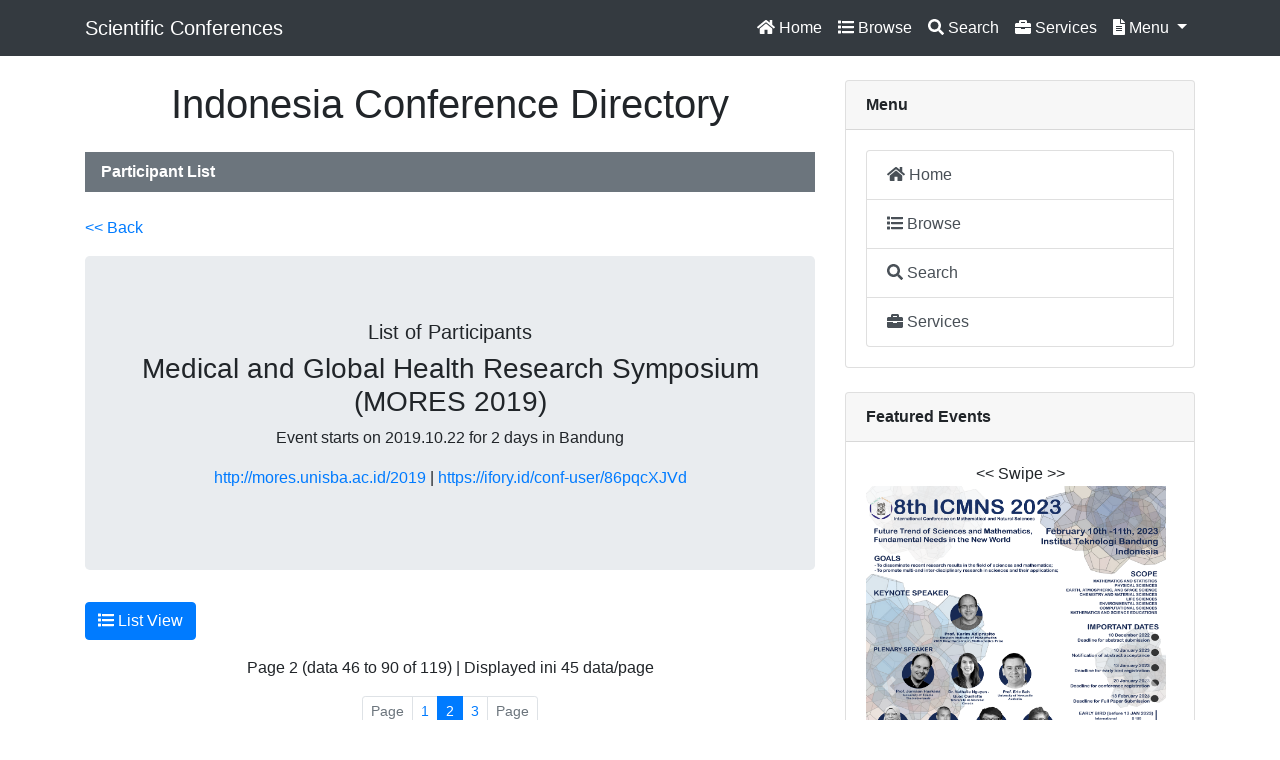

--- FILE ---
content_type: text/html; charset=UTF-8
request_url: https://ifory.id/page/user.list1b.php?offset=45&m=86pqcXJVd
body_size: 6407
content:

<!DOCTYPE html>
<html lang="en">

<head>

  <meta charset="utf-8">
  <meta name="viewport" content="width=device-width, initial-scale=1, shrink-to-fit=no">
  <meta name="description" content="Directory of Scientific Conferences in Indonesia">
  <meta name="author" content="Indonesia Conference Directory">

  <title>Ifory - Indonesia Conference Directory</title>

  <!-- Bootstrap core CSS -->
  <link href="../vendor/bootstrap/css/bootstrap.min.css" rel="stylesheet">

  <!-- Custom styles for this template -->
  <link href="../css/blog-home.css" rel="stylesheet">

    <!-- Font Awesome JS -->
    <script defer src="https://use.fontawesome.com/releases/v5.0.13/js/solid.js" integrity="sha384-tzzSw1/Vo+0N5UhStP3bvwWPq+uvzCMfrN1fEFe+xBmv1C/AtVX5K0uZtmcHitFZ" crossorigin="anonymous"></script>
    <script defer src="https://use.fontawesome.com/releases/v5.0.13/js/fontawesome.js" integrity="sha384-6OIrr52G08NpOFSZdxxz1xdNSndlD4vdcf/q2myIUVO0VsqaGHJsB0RaBE01VTOY" crossorigin="anonymous"></script>  
<link rel="icon" href="../image/ifory-icon.png" type="image/png" sizes="16x16">

</head>

<body>

  <!-- Navigation -->
  <nav class="navbar navbar-expand-lg navbar-dark fixed-top bg-dark" style="background-color: #000000;">
    <div class="container">
      <a class="navbar-brand" href="https://ifory.id">Scientific Conferences</a>
      <button class="navbar-toggler" type="button" data-toggle="collapse" data-target="#navbarResponsive" aria-controls="navbarResponsive" aria-expanded="false" aria-label="Toggle navigation">
        <span class="navbar-toggler-icon"></span>
      </button>
      <div class="collapse navbar-collapse" id="navbarResponsive">

    <ul class="navbar-nav ml-auto">


    <!-- Top Menu -->
    <li class="nav-item active">
    <a class="nav-link" href="../page/home.php"><i class="fas fa-home"></i> Home</a>
    </li>

    <li class="nav-item active">
    <a class="nav-link" href="../page/browse1.php"><i class="fas fa-list"></i> Browse</a>
    </li>

    <li class="nav-item active">
    <a class="nav-link" href="../page/search.home.php"><i class="fas fa-search"></i> Search</a>
    </li>

    <li class="nav-item active">
    <a class="nav-link" href="../page/services.php"><i class="fas fa-briefcase"></i> Services</a>
    </li>

    <!-- Dropdown Menu -->
    <li class="nav-item active dropdown">
    <a class="nav-link dropdown-toggle" href="#" id="navbardrop" data-toggle="dropdown">
    <i class="fas fa-file-alt"></i> Menu
    </a>
    <div class="dropdown-menu">

    <a class="dropdown-item" href="../page/browse1.php">
	<i class="fas fa-list"></i> Conference List
	</a>

    <a class="dropdown-item" href="../page/browse2.php">
	<i class="fas fa-folder-open"></i> Conference Data
	</a>

    <a class="dropdown-item" href="../page/submit1.php">
	<i class="fas fa-upload"></i> Submit Conference
	</a>

    <a class="dropdown-item" href="../page/abstract.all.php">
	<i class="fas fa-list"></i> Abstract List
	</a>

    <a class="dropdown-item" href="../page/user.all.php">
	<i class="fas fa-list"></i> Profile List
	</a>

    <a class="dropdown-item" href="../page/proceedings.grid.php">
	<i class="fas fa-book"></i> Proceedings
	</a>

    <a class="dropdown-item" href="../page/paper.all.php">
	<i class="fas fa-list"></i> Paper List
	</a>

    <a class="dropdown-item" href="../page/stats.php">
	<i class="fas fa-chart-bar"></i> Statistics
	</a>

    <a class="dropdown-item" href="../page/logo.php">
	<i class="fas fa-tag"></i> Embed Logo
	</a>

    </div>
    </li>
	
	
    </ul>

      </div>
    </div>
  </nav>

  <!-- Page Content -->
  <div class="container">

    <div class="row">

      <!-- Blog Entries Column -->
      <div class="col-md-8">
        <h1 class="my-4" align="center">
          Indonesia Conference Directory
        </h1>

<nav class="navbar navbar-expand-sm bg-secondary text-white"><b>Participant List</b></nav><br>

<p><a href="javascript:history.go(-1)"><< Back</a></p>

<div class="jumbotron">
<h5 align="center">List of Participants</h5>
<h3 align="center">Medical and Global Health Research Symposium (MORES 2019)</h3>
<p align="center">Event starts on 2019.10.22 for 2 days in Bandung</p>
<p align="center">
<a target="_blank" href="http://mores.unisba.ac.id/2019">http://mores.unisba.ac.id/2019</a>
| <a  href="https://ifory.id/conf-user/86pqcXJVd">https://ifory.id/conf-user/86pqcXJVd</a>
</p>
</div>

<p>
<a href="../conf-user/86pqcXJVd" class="btn btn-primary" role="button">
<i class="fas fa-list"></i> List View
</a>
</p>
<p align="center">Page 2 (data 46 to 90 of 119) | Displayed ini 45 data/page</p><p align="center"><ul class="pagination pagination-sm flex-wrap justify-content-center">
<li class="page-item disabled"><a class="page-link" href="#">Page</a></li><li class="page-item"><a class="page-link" href=/page/user.list1b.php?offset=0&m=86pqcXJVd>1</a></li><li class="page-item active"><a class="page-link" href=/page/user.list1b.php?offset=45&m=86pqcXJVd>2</a></li><li class="page-item"><a class="page-link" href=/page/user.list1b.php?offset=90&m=86pqcXJVd>3</a></li><li class="page-item disabled"><a class="page-link" href="#">Page</a></li></ul></p><div class="card-columns">
<div class="card" style="width:170px;height:300px">
<img class="card-img-top" src="../photo/2019/86pqcXJVd/nophoto1.png" alt="" width="170px" height="170px">
    <div class="card-body text-center">
      <p class="card-text">
	  <a href="../profile/8b2766f2b1b4af1dbdf2c303426feaae" class="btn btn-light stretched-link">
	  Luthfia Hastiani Muharram
	  </a>
	  </p>
    </div>
  </div>

<div class="card" style="width:170px;height:300px">
<img class="card-img-top" src="../photo/2019/86pqcXJVd/nophoto1.png" alt="" width="170px" height="170px">
    <div class="card-body text-center">
      <p class="card-text">
	  <a href="../profile/479a59e98d4bfd8a82417389a95bccfa" class="btn btn-light stretched-link">
	  Dicky Santosa
	  </a>
	  </p>
    </div>
  </div>

<div class="card" style="width:170px;height:300px">
<img class="card-img-top" src="../photo/2019/86pqcXJVd/nophoto1.png" alt="" width="170px" height="170px">
    <div class="card-body text-center">
      <p class="card-text">
	  <a href="../profile/5845ed6a1769cd950b15986da4728baf" class="btn btn-light stretched-link">
	  Ninuk Permata Sari
	  </a>
	  </p>
    </div>
  </div>
</div><div class="card-columns">
<div class="card" style="width:170px;height:300px">
<img class="card-img-top" src="../photo/2019/86pqcXJVd/nophoto1.png" alt="" width="170px" height="170px">
    <div class="card-body text-center">
      <p class="card-text">
	  <a href="../profile/dce1a391a6af83c9383891ba827deffa" class="btn btn-light stretched-link">
	  Esti Rachmawati Sadiyah
	  </a>
	  </p>
    </div>
  </div>

<div class="card" style="width:170px;height:300px">
<img class="card-img-top" src="../photo/2019/86pqcXJVd/nophoto1.png" alt="" width="170px" height="170px">
    <div class="card-body text-center">
      <p class="card-text">
	  <a href="../profile/25acb9cc93f3f483e5e4fac814d9bd5f" class="btn btn-light stretched-link">
	  Mia Kusmiati
	  </a>
	  </p>
    </div>
  </div>

<div class="card" style="width:170px;height:300px">
<img class="card-img-top" src="../photo/2019/86pqcXJVd/nophoto1.png" alt="" width="170px" height="170px">
    <div class="card-body text-center">
      <p class="card-text">
	  <a href="../profile/42caf6444e750f74c8fd767c0306b570" class="btn btn-light stretched-link">
	  suwendar suwendar
	  </a>
	  </p>
    </div>
  </div>
</div><div class="card-columns">
<div class="card" style="width:170px;height:300px">
<img class="card-img-top" src="../photo/2019/86pqcXJVd/nophoto1.png" alt="" width="170px" height="170px">
    <div class="card-body text-center">
      <p class="card-text">
	  <a href="../profile/30aa54458a5fd9ef6ba4afad22ec8af7" class="btn btn-light stretched-link">
	  Annisa Rahmah Furqaani
	  </a>
	  </p>
    </div>
  </div>

<div class="card" style="width:170px;height:300px">
<img class="card-img-top" src="../photo/2019/86pqcXJVd/nophoto1.png" alt="" width="170px" height="170px">
    <div class="card-body text-center">
      <p class="card-text">
	  <a href="../profile/2ea77e8c58e3364ffd5bc79f777256d3" class="btn btn-light stretched-link">
	  Eka Nurhayati
	  </a>
	  </p>
    </div>
  </div>

<div class="card" style="width:170px;height:300px">
<img class="card-img-top" src="../photo/2019/86pqcXJVd/nophoto1.png" alt="" width="170px" height="170px">
    <div class="card-body text-center">
      <p class="card-text">
	  <a href="../profile/59ba4e434cad0f4912f792ff765b16db" class="btn btn-light stretched-link">
	  Yudi Feriandi
	  </a>
	  </p>
    </div>
  </div>
</div><div class="card-columns">
<div class="card" style="width:170px;height:300px">
<img class="card-img-top" src="../photo/2019/86pqcXJVd/nophoto1.png" alt="" width="170px" height="170px">
    <div class="card-body text-center">
      <p class="card-text">
	  <a href="../profile/181682b6385be92f28d77c170157306a" class="btn btn-light stretched-link">
	  Nova Yuliati
	  </a>
	  </p>
    </div>
  </div>

<div class="card" style="width:170px;height:300px">
<img class="card-img-top" src="../photo/2019/86pqcXJVd/nophoto1.png" alt="" width="170px" height="170px">
    <div class="card-body text-center">
      <p class="card-text">
	  <a href="../profile/47338d2946c395836a347ce928af9fcb" class="btn btn-light stretched-link">
	  Hana Sofia Rachman Sp.A
	  </a>
	  </p>
    </div>
  </div>

<div class="card" style="width:170px;height:300px">
<img class="card-img-top" src="../photo/2019/86pqcXJVd/nophoto1.png" alt="" width="170px" height="170px">
    <div class="card-body text-center">
      <p class="card-text">
	  <a href="../profile/831ca51cb56f8ffc550035ebce98d7ed" class="btn btn-light stretched-link">
	  Wiwiek Setiowulan Sp.A., M.Kes.
	  </a>
	  </p>
    </div>
  </div>
</div><div class="card-columns">
<div class="card" style="width:170px;height:300px">
<img class="card-img-top" src="../photo/2019/86pqcXJVd/nophoto1.png" alt="" width="170px" height="170px">
    <div class="card-body text-center">
      <p class="card-text">
	  <a href="../profile/0cd6d39b93c2c93868ea489fd67d25b3" class="btn btn-light stretched-link">
	  Indrianto Indrianto Sp.An KIC
	  </a>
	  </p>
    </div>
  </div>

<div class="card" style="width:170px;height:300px">
<img class="card-img-top" src="../photo/2019/86pqcXJVd/nophoto1.png" alt="" width="170px" height="170px">
    <div class="card-body text-center">
      <p class="card-text">
	  <a href="../profile/b414e4fe9d54f4ec12b323691285ad9c" class="btn btn-light stretched-link">
	  Saleh Trisnadi Sp.An
	  </a>
	  </p>
    </div>
  </div>

<div class="card" style="width:170px;height:300px">
<img class="card-img-top" src="../photo/2019/86pqcXJVd/nophoto1.png" alt="" width="170px" height="170px">
    <div class="card-body text-center">
      <p class="card-text">
	  <a href="../profile/ed674e3011bea16fe37f5d937670c79c" class="btn btn-light stretched-link">
	  Lelly Resna Sp.KJ(K).
	  </a>
	  </p>
    </div>
  </div>
</div><div class="card-columns">
<div class="card" style="width:170px;height:300px">
<img class="card-img-top" src="../photo/2019/86pqcXJVd/nophoto1.png" alt="" width="170px" height="170px">
    <div class="card-body text-center">
      <p class="card-text">
	  <a href="../profile/3f409a4f161d81cbdf0291f38b8128e6" class="btn btn-light stretched-link">
	  Gemah Nuripah Sp.KJ M.Kes.
	  </a>
	  </p>
    </div>
  </div>

<div class="card" style="width:170px;height:300px">
<img class="card-img-top" src="../photo/2019/86pqcXJVd/nophoto1.png" alt="" width="170px" height="170px">
    <div class="card-body text-center">
      <p class="card-text">
	  <a href="../profile/5b3243140ba7fd6499ce7d9008d36f2f" class="btn btn-light stretched-link">
	  Satryo Waspodo, Sp.KFR., M.MRS.
	  </a>
	  </p>
    </div>
  </div>

<div class="card" style="width:170px;height:300px">
<img class="card-img-top" src="../photo/2019/86pqcXJVd/nophoto1.png" alt="" width="170px" height="170px">
    <div class="card-body text-center">
      <p class="card-text">
	  <a href="../profile/a3c8818ac10c95f1f0d5258724af7714" class="btn btn-light stretched-link">
	  Ami Rachmi, Sp.KFR.
	  </a>
	  </p>
    </div>
  </div>
</div><div class="card-columns">
<div class="card" style="width:170px;height:300px">
<img class="card-img-top" src="../photo/2019/86pqcXJVd/nophoto1.png" alt="" width="170px" height="170px">
    <div class="card-body text-center">
      <p class="card-text">
	  <a href="../profile/404fb9887563d1492e37d1460b205944" class="btn btn-light stretched-link">
	  Djonny Djuarsa, Sp.M., M.H., Kolonel Kes.
	  </a>
	  </p>
    </div>
  </div>

<div class="card" style="width:170px;height:300px">
<img class="card-img-top" src="../photo/2019/86pqcXJVd/nophoto1.png" alt="" width="170px" height="170px">
    <div class="card-body text-center">
      <p class="card-text">
	  <a href="../profile/a1a38db890fabe75dbcfc40d20134b4e" class="btn btn-light stretched-link">
	  Wida Purbaningsih
	  </a>
	  </p>
    </div>
  </div>

<div class="card" style="width:170px;height:300px">
<img class="card-img-top" src="../photo/2019/86pqcXJVd/nophoto1.png" alt="" width="170px" height="170px">
    <div class="card-body text-center">
      <p class="card-text">
	  <a href="../profile/2dbdc1d1945097265a631b9491545dd1" class="btn btn-light stretched-link">
	  Uci Ary Lantika
	  </a>
	  </p>
    </div>
  </div>
</div><div class="card-columns">
<div class="card" style="width:170px;height:300px">
<img class="card-img-top" src="../photo/2019/86pqcXJVd/nophoto1.png" alt="" width="170px" height="170px">
    <div class="card-body text-center">
      <p class="card-text">
	  <a href="../profile/ac812d1137e209a020515dbbbf7952cc" class="btn btn-light stretched-link">
	  Santun Bhekti Rahimah
	  </a>
	  </p>
    </div>
  </div>

<div class="card" style="width:170px;height:300px">
<img class="card-img-top" src="../photo/2019/86pqcXJVd/nophoto1.png" alt="" width="170px" height="170px">
    <div class="card-body text-center">
      <p class="card-text">
	  <a href="../profile/1cc9cd6577323fa8630d4ec03400498e" class="btn btn-light stretched-link">
	  Yuktiana Kharisma
	  </a>
	  </p>
    </div>
  </div>

<div class="card" style="width:170px;height:300px">
<img class="card-img-top" src="../photo/2019/86pqcXJVd/nophoto1.png" alt="" width="170px" height="170px">
    <div class="card-body text-center">
      <p class="card-text">
	  <a href="../profile/aa81b33fa3fcac476961d4eef17d3af8" class="btn btn-light stretched-link">
	  meta maulida damayanti
	  </a>
	  </p>
    </div>
  </div>
</div><div class="card-columns">
<div class="card" style="width:170px;height:300px">
<img class="card-img-top" src="../photo/2019/86pqcXJVd/nophoto1.png" alt="" width="170px" height="170px">
    <div class="card-body text-center">
      <p class="card-text">
	  <a href="../profile/95deea5665107243a267526fa6d79bc4" class="btn btn-light stretched-link">
	  Fajar Awalia Yulianto
	  </a>
	  </p>
    </div>
  </div>

<div class="card" style="width:170px;height:300px">
<img class="card-img-top" src="../photo/2019/86pqcXJVd/nophoto1.png" alt="" width="170px" height="170px">
    <div class="card-body text-center">
      <p class="card-text">
	  <a href="../profile/1969e5cc1c062dd82552aa01ab181a37" class="btn btn-light stretched-link">
	  Achmad Mauludin
	  </a>
	  </p>
    </div>
  </div>

<div class="card" style="width:170px;height:300px">
<img class="card-img-top" src="../photo/2019/86pqcXJVd/nophoto1.png" alt="" width="170px" height="170px">
    <div class="card-body text-center">
      <p class="card-text">
	  <a href="../profile/4018c90e1231f719cd9237cd8a206edf" class="btn btn-light stretched-link">
	  Sadiah Achmad
	  </a>
	  </p>
    </div>
  </div>
</div><div class="card-columns">
<div class="card" style="width:170px;height:300px">
<img class="card-img-top" src="../photo/2019/86pqcXJVd/nophoto1.png" alt="" width="170px" height="170px">
    <div class="card-body text-center">
      <p class="card-text">
	  <a href="../profile/2a30503dc27ae72762fdc67257632828" class="btn btn-light stretched-link">
	  Retno Ekowati
	  </a>
	  </p>
    </div>
  </div>

<div class="card" style="width:170px;height:300px">
<img class="card-img-top" src="../photo/2019/86pqcXJVd/nophoto1.png" alt="" width="170px" height="170px">
    <div class="card-body text-center">
      <p class="card-text">
	  <a href="../profile/c5b88176ee80ac15587963baf5ea5758" class="btn btn-light stretched-link">
	  Susan Fitriyana
	  </a>
	  </p>
    </div>
  </div>

<div class="card" style="width:170px;height:300px">
<img class="card-img-top" src="../photo/2019/86pqcXJVd/nophoto1.png" alt="" width="170px" height="170px">
    <div class="card-body text-center">
      <p class="card-text">
	  <a href="../profile/7d1102cb26113438ede437ff41240528" class="btn btn-light stretched-link">
	  Yuniarti Yuniarti
	  </a>
	  </p>
    </div>
  </div>
</div><div class="card-columns">
<div class="card" style="width:170px;height:300px">
<img class="card-img-top" src="../photo/2019/86pqcXJVd/nophoto1.png" alt="" width="170px" height="170px">
    <div class="card-body text-center">
      <p class="card-text">
	  <a href="../profile/6de3cf22270c8c26809d4c39b627d64e" class="btn btn-light stretched-link">
	  Eva Rianti Indrasari
	  </a>
	  </p>
    </div>
  </div>

<div class="card" style="width:170px;height:300px">
<img class="card-img-top" src="../photo/2019/86pqcXJVd/nophoto1.png" alt="" width="170px" height="170px">
    <div class="card-body text-center">
      <p class="card-text">
	  <a href="../profile/77b1735973d3df25ec32588798c8728d" class="btn btn-light stretched-link">
	  Shenny Dianathasari
	  </a>
	  </p>
    </div>
  </div>

<div class="card" style="width:170px;height:300px">
<img class="card-img-top" src="../photo/2019/86pqcXJVd/nophoto1.png" alt="" width="170px" height="170px">
    <div class="card-body text-center">
      <p class="card-text">
	  <a href="../profile/fef5a1394927a71bf3e4f419dadb8e5b" class="btn btn-light stretched-link">
	  Dede Renovaldi
	  </a>
	  </p>
    </div>
  </div>
</div><div class="card-columns">
<div class="card" style="width:170px;height:300px">
<img class="card-img-top" src="../photo/2019/86pqcXJVd/nophoto1.png" alt="" width="170px" height="170px">
    <div class="card-body text-center">
      <p class="card-text">
	  <a href="../profile/54d35386d91f26201828943f7eb0dc51" class="btn btn-light stretched-link">
	  Waya Nurruhyuliawati, SpS
	  </a>
	  </p>
    </div>
  </div>

<div class="card" style="width:170px;height:300px">
<img class="card-img-top" src="../photo/2019/86pqcXJVd/nophoto1.png" alt="" width="170px" height="170px">
    <div class="card-body text-center">
      <p class="card-text">
	  <a href="../profile/49c720de0cf66b90329fa72e4a0ccc5b" class="btn btn-light stretched-link">
	  Oky Haribudiman
	  </a>
	  </p>
    </div>
  </div>

<div class="card" style="width:170px;height:300px">
<img class="card-img-top" src="../photo/2019/86pqcXJVd/nophoto1.png" alt="" width="170px" height="170px">
    <div class="card-body text-center">
      <p class="card-text">
	  <a href="../profile/3184a60d21d928e8d0c3ba2154111aaa" class="btn btn-light stretched-link">
	  Mouna Yasmien
	  </a>
	  </p>
    </div>
  </div>
</div><div class="card-columns">
<div class="card" style="width:170px;height:300px">
<img class="card-img-top" src="../photo/2019/86pqcXJVd/nophoto1.png" alt="" width="170px" height="170px">
    <div class="card-body text-center">
      <p class="card-text">
	  <a href="../profile/aa0c931db52fbeb8c7d2b59aa4bb0f28" class="btn btn-light stretched-link">
	  Yanti Widamayanti, Sp.PD.
	  </a>
	  </p>
    </div>
  </div>

<div class="card" style="width:170px;height:300px">
<img class="card-img-top" src="../photo/2019/86pqcXJVd/nophoto1.png" alt="" width="170px" height="170px">
    <div class="card-body text-center">
      <p class="card-text">
	  <a href="../profile/4405a94d46a1056f7ca072caaf27e151" class="btn btn-light stretched-link">
	  Maryono Soemarmo
	  </a>
	  </p>
    </div>
  </div>

<div class="card" style="width:170px;height:300px">
<img class="card-img-top" src="../photo/2019/86pqcXJVd/nophoto1.png" alt="" width="170px" height="170px">
    <div class="card-body text-center">
      <p class="card-text">
	  <a href="../profile/0beee661c72955e579e6b9f452688f39" class="btn btn-light stretched-link">
	  Yani Dewi Suryani
	  </a>
	  </p>
    </div>
  </div>
</div><div class="card-columns">
<div class="card" style="width:170px;height:300px">
<img class="card-img-top" src="../photo/2019/86pqcXJVd/nophoto1.png" alt="" width="170px" height="170px">
    <div class="card-body text-center">
      <p class="card-text">
	  <a href="../profile/45aac627d037b45faddc92a31691498b" class="btn btn-light stretched-link">
	  Zulmansyah dr., Sp.A., M.Kes
	  </a>
	  </p>
    </div>
  </div>

<div class="card" style="width:170px;height:300px">
<img class="card-img-top" src="../photo/2019/86pqcXJVd/nophoto1.png" alt="" width="170px" height="170px">
    <div class="card-body text-center">
      <p class="card-text">
	  <a href="../profile/a2b0364e1bf713df998343b4cd25139c" class="btn btn-light stretched-link">
	  Apen Apgani Ridwan, dr, SpPD
	  </a>
	  </p>
    </div>
  </div>

<div class="card" style="width:170px;height:300px">
<img class="card-img-top" src="../photo/2019/86pqcXJVd/nophoto1.png" alt="" width="170px" height="170px">
    <div class="card-body text-center">
      <p class="card-text">
	  <a href="../profile/cf7509768adde120d8badbc9090c4c62" class="btn btn-light stretched-link">
	  Juliani Ibrahim
	  </a>
	  </p>
    </div>
  </div>
</div><div class="card-columns">
<div class="card" style="width:170px;height:300px">
<img class="card-img-top" src="../photo/2019/86pqcXJVd/nophoto1.png" alt="" width="170px" height="170px">
    <div class="card-body text-center">
      <p class="card-text">
	  <a href="../profile/bc22d2d10696b831db0a99f4a1a4cddd" class="btn btn-light stretched-link">
	  Rayhana Saleh Kuddah
	  </a>
	  </p>
    </div>
  </div>

<div class="card" style="width:170px;height:300px">
<img class="card-img-top" src="../photo/2019/86pqcXJVd/nophoto1.png" alt="" width="170px" height="170px">
    <div class="card-body text-center">
      <p class="card-text">
	  <a href="../profile/73987e9dd1b070b6bf3f0d3da0a97ab4" class="btn btn-light stretched-link">
	  miranti Kania
	  </a>
	  </p>
    </div>
  </div>

<div class="card" style="width:170px;height:300px">
<img class="card-img-top" src="../photo/2019/86pqcXJVd/nophoto1.png" alt="" width="170px" height="170px">
    <div class="card-body text-center">
      <p class="card-text">
	  <a href="../profile/c2dc0772daff0531a83017289773d41e" class="btn btn-light stretched-link">
	  Arief Budi Yulianti Yulianti
	  </a>
	  </p>
    </div>
  </div>
</div><div class="card-columns"></div><p align="center"><ul class="pagination pagination-sm flex-wrap justify-content-center">
<li class="page-item disabled"><a class="page-link" href="#">Page</a></li><li class="page-item"><a class="page-link" href=/page/user.list1b.php?offset=0&m=86pqcXJVd>1</a></li><li class="page-item active"><a class="page-link" href=/page/user.list1b.php?offset=45&m=86pqcXJVd>2</a></li><li class="page-item"><a class="page-link" href=/page/user.list1b.php?offset=90&m=86pqcXJVd>3</a></li><li class="page-item disabled"><a class="page-link" href="#">Page</a></li></ul></p><p align="center">Page 2 (data 46 to 90 of 119) | Displayed ini 45 data/page</p>
      </div>

      <!-- Sidebar Widgets Column -->
      <div class="col-md-4">


        <!-- Side Widget -->
        <div class="card my-4">
        <p class="card-header"><b>Menu</b></p>
        <div class="card-body">
 <div class="list-group">

  <a href="../page/home.php" class="list-group-item list-group-item-action">
  <i class="fas fa-home"></i> Home</a>
  <a href="../page/browse1.php" class="list-group-item list-group-item-action">
  <i class="fas fa-list"></i> Browse</a>
  <a href="../page/search.home.php" class="list-group-item list-group-item-action">
  <i class="fas fa-search"></i> Search</a>
  <a href="../page/services.php" class="list-group-item list-group-item-action">
  <i class="fas fa-briefcase"></i> Services</a>

</div> 
        </div>
        </div>


        <!-- Side Widget -->
        <div class="card my-4">
        <p class="card-header"><b>Featured Events</b></p>
        <div class="card-body">


<div align="center"><< Swipe >></div>
<div id="demo" class="carousel slide" data-ride="carousel">

  <!-- Indicators -->
  <ul class="carousel-indicators">
    <li data-target="#demo" data-slide-to="0" class="active"></li>
    <li data-target="#demo" data-slide-to="1"></li>
    <li data-target="#demo" data-slide-to="2"></li>
    <li data-target="#demo" data-slide-to="3"></li>
    <li data-target="#demo" data-slide-to="4"></li>
  </ul>
  
  <!-- The slideshow -->
  <div class="carousel-inner">

    <div class="carousel-item active">
      <a target="_blank" href="https://math.itb.ac.id/icmns-2023">
	  <img src="../webshot/2023_icmns.png" alt="" width="300" height="400">
      </a>
	</div>

    <div class="carousel-item">
      <a target="_blank" href="https://comdite.telkomuniversity.ac.id">
	  <img src="../webshot/2022_COMDITE.jpg" alt="" width="300" height="400">
      </a>
	</div>

    <div class="carousel-item">
	  <a target="_blank" href="http://ic2ms.fmipa.um.ac.id">
      <img src="../webshot/2022_IC2MS.jpg" alt="" width="300" height="400">
      </a>
	</div>

    <div class="carousel-item">
	  <a target="_blank" href="https://ichs.fikes.uinjkt.ac.id">
      <img src="../webshot/2022_ICHS.jpg" alt="" width="300" height="400">
      </a>
	</div>

    <div class="carousel-item">
	  <a target="_blank" href="http://icomse.fmipa.um.ac.id">
      <img src="../webshot/2022_ICOMSE.jpg" alt="" width="300" height="400">
      </a>
	</div>

    <div class="carousel-item">
	  <a target="_blank" href="http://seminarintelektualmuda.starconf.org">
      <img src="../webshot/2022_SIM7.png" alt="" width="300" height="400">
      </a>
	</div>

    <div class="carousel-item">
	  <a target="_blank" href="http://sricoenv.conf.unsri.ac.id">
      <img src="../webshot/2022_SRICOENV.png" alt="" width="300" height="400">
      </a>
	</div>

    <div class="carousel-item">
	  <a target="_blank" href="https://icafosy.ub.ac.id">
      <img src="../webshot/2022_icafosy.png" alt="" width="300" height="400">
      </a>
	</div>

    <div class="carousel-item">
	  <a target="_blank" href="http://unichs.unjaya.ac.id">
      <img src="../webshot/2022_unichs.jpg" alt="" width="300" height="400">
      </a>
	</div>

    <div class="carousel-item">
	  <a target="_blank" href="http://konaspi.unima.ac.id">
      <img src="../webshot/2022_konaspi.jpg" alt="" width="300" height="400">
      </a>
	</div>

  </div>
  
  <!-- Left and right controls -->
  <a class="carousel-control-prev" href="#demo" data-slide="prev">
    <span class="carousel-control-prev-icon"></span>
  </a>
  <a class="carousel-control-next" href="#demo" data-slide="next">
    <span class="carousel-control-next-icon"></span>
  </a>
</div>
<div align="center"><< Swipe >></div>



        </div>
        </div>

        <!-- Side Widget -->
        <div class="card my-4">
        <p class="card-header"><b>Embed Logo</b></p>
        <div class="card-body">

<p align="center">
<a target="_blank" href="https://ifory.id"><img width="150px" src="https://ifory.id/ifory.png" title="ifory - Indonesia Conference Directory" border="0"></a>
</p>
<p align="justify">If your conference is listed in our system, please put our logo somewhere in your website.
Simply copy-paste the HTML code below to your website (ask your web admin): </p>
<div class="alert alert-warning"><code>&lt;a target="_blank" href="https://ifory.id"&gt;&lt;img src="https://ifory.id/ifory.png" title="Ifory - Indonesia Conference Directory" width="150" height="" border="0"&gt;&lt;/a&gt;</code></div>

        </div>
        </div>


        <!-- Side Widget -->
        <div class="card my-4">
        <p class="card-header"><b>Site Stats</b></p>
        <div class="card-body">

<div align="center">
<!-- Histats.com  (div with counter) --><div id="histats_counter"></div>
<!-- Histats.com  START  (aync)-->
<script type="text/javascript">var _Hasync= _Hasync|| [];
_Hasync.push(['Histats.start', '1,4055348,4,402,118,80,00001111']);
_Hasync.push(['Histats.fasi', '1']);
_Hasync.push(['Histats.track_hits', '']);
(function() {
var hs = document.createElement('script'); hs.type = 'text/javascript'; hs.async = true;
hs.src = ('//s10.histats.com/js15_as.js');
(document.getElementsByTagName('head')[0] || document.getElementsByTagName('body')[0]).appendChild(hs);
})();</script>
<noscript><a href="/" target="_blank"><img  src="//sstatic1.histats.com/0.gif?4055348&101" alt="counter statistics" border="0"></a></noscript>
<!-- Histats.com  END  -->
</div>

        </div>
        </div>


      </div>

    </div>
    <!-- /.row -->

  </div>
  <!-- /.container -->

  <!-- Footer -->
  <footer class="py-5 bg-dark">
    <div class="container">
      <p class="m-0 text-center text-white">Ifory - Indonesia Conference Directory
	  <br>Directory of Scientific Conferences in Indonesia
	  <br><i class="fas fa-globe"></i> https://ifory.id
	  <br><i class="fas fa-envelope"></i> contact@ifory.id, ifory.contact@gmail.com
		<br>&copy; 2013-2024 All Rights Reserved
	  </p>
    </div>
    <!-- /.container -->
  </footer>

  <!-- Bootstrap core JavaScript -->
  <script src="../vendor/jquery/jquery.min.js"></script>
  <script src="../vendor/bootstrap/js/bootstrap.bundle.min.js"></script>

</body>

</html>
